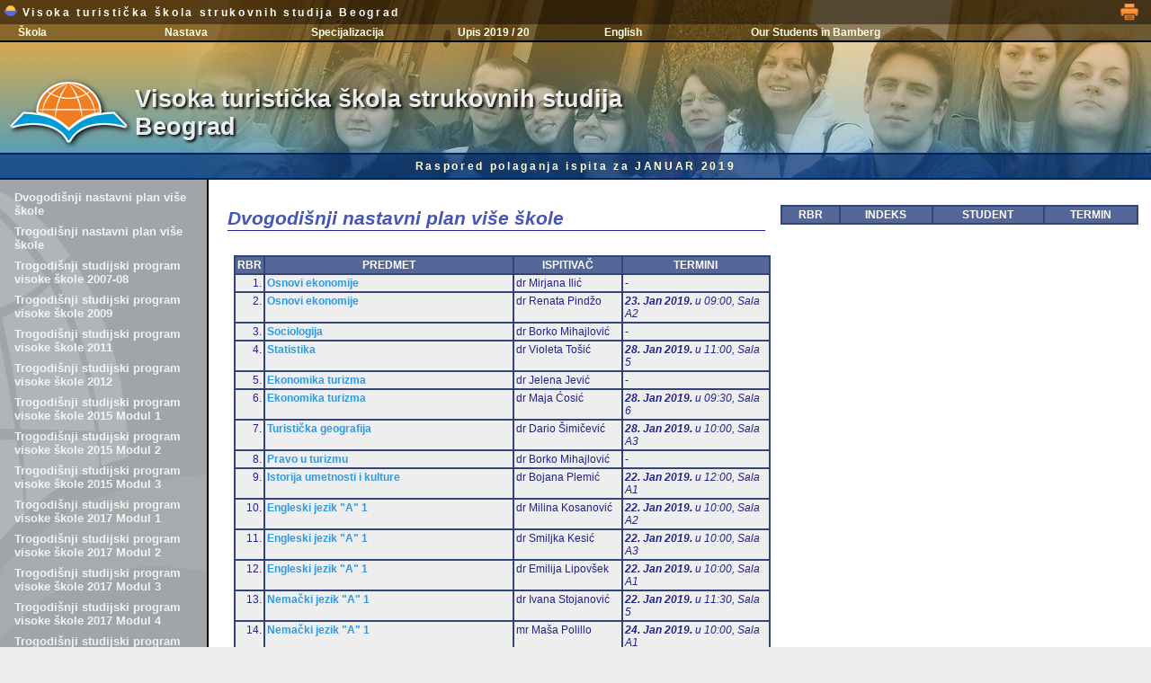

--- FILE ---
content_type: text/html; charset=UTF-8
request_url: http://visokaturisticka.edu.rs/v41_rok.php?rok=2019_01A&ras=NP93&sps=1770
body_size: 22537
content:
<!DOCTYPE html PUBLIC "-//W3C//DTD XHTML 1.1//EN">
<html>
<head>
<!-- http://91.185.99.78/v41_rok.php?rok=2013_09A&ras=SP09&sps=606  -->

	<meta http-equiv="Content-Type" content="text/html; charset=UTF-8">
	<meta name="Author" content="Milos Nicic">
	<meta name="keywords" lang="en-us" content="Serbia, travel, tourism, college, vacation, Belgrade">
	<meta name="keywords" lang="sr" content="Srbija, turizam, viša, škola, Beograd, koledž, turistička">
	
	<title>Visoka turisticka skola Beograd</title>

<script type="text/javascript" src="../v41_menu.js?ver=4.1.00"></script>

	<script type="text/javascript">
		function init()
		{
		}
	</script>

	
	<style type="text/css" media="all">
	@import "../v41_stil_menu.css?ver=4.1.00";
@import "../v41_stil_levo.css?ver=4.1.00";
@import "../v41_stil_title.css?ver=4.1.00";
@import "../v41_stil.css?ver=4.1.00";
		body {
			margin: 0px;
			background-color: #eee;
			font-family: sans-serif;
			font-size: 9pt;
		}

		#mainKont {
			position: relative;
			background-color: #fff;
		}

		#glavniKont {
			width: 100%;
			min-width: 1000px;
			position: relative;
		}

		#footerKont {
			margin-left: 19%;
			font-family: Arial; 
			font-size: 8pt; 
			color: #89a; 
			padding-top: 20px; 
			padding-bottom: 20px; 
		}

		#mainTekst {
			display: inline-block; 
			vertical-align: top;
			margin-left: 1%;
			width: 81%;
		}

		#mainTekst .panel {
			padding: 10px;
		}
		
		td {
			vertical-align: top;
		}

	</style>
</head>

<body id="_inner" onload="init();">
<div id="glavniKont">

	<div class="titleBack"></div>
	<img id="titleGraf" src="../v41_graf/title_1.jpg" />
	<div id="titleKont">
		<div id="titleLine">
			<span onClick="otvori('/v41_index.php');"><img src="v41_graf/logo_micro.png" /> Visoka turistička škola strukovnih studija Beograd</span>
			<a id="iconPrint" href="v42_rok.php?rok=2019_01A&ras=NP93" target="_blank"><img src="v41_graf/icon_print.png" /></a>
		</div>
		
		<div id="meniKont">&nbsp;
		﻿<div id="meniInvKont">

	<div class="meniBody" onmouseover="meniBodyOn('men1')" onmouseout="meniBodyOff('men1')">
		<div class="meniHead">Škola</div>
		<div id="men1" class="meniItems">
			<div class="meniItem" onclick="miCl(this)" href="/v41_plain.php?str=skola">Opšte</div>
			<div class="meniItem" onclick="miCl(this)" href="/v41_plain.php?str=savet">Savet Škole</div>
			<div class="meniItem" onclick="miCl(this)" href="/v41_inner.php?str=nast">Nastavnici</div>
			<div class="meniItem" onclick="miCl(this)" href="/v41_inner.php?str=osob">Osoblje</div>
			<div class="meniItem" onclick="miCl(this)" href="/v41_plain.php?str=kud">KUD</div>
			<div class="meniItem" onclick="miCl(this)" href="/v41_plain.php?str=sport">Sportsko društvo</div>
			<div class="meniItem" onclick="miCl(this)" href="/v41_plain.php?str=human">Humanitarne akcije</div>
			<div class="meniItem" onclick="miCl(this)" href="/v41_galerija.php?gal=DOG&usr=milos">Foto album</div>
			<div class="meniItem" onclick="miCl(this)" href="/v41_inner.php?str=akred">Akreditacija</div>		
			<div class="meniItem" onclick="miCl(this)" href="/v41_plain.php?str=nabavke">Javne nabavke</div>
			<div class="meniItem" onclick="miCl(this)" href="/v41_plain.php?str=informator">Informator o radu</div>
			<div class="meniItem" onclick="miCl(this)" href="/v41_inner.php?str=lokacija2">Lokacija</div>
			<div class="meniItem" onclick="miCl(this)" href="/v41_plain.php?str=kontakt">Kontakt</div>
<!--			<div class="meniItem" onclick="miCl(this)" href="/v40_index.php">Stara verzija sajta</div>  -->
		</div>
	</div>

	<div class="meniBody" onmouseover="meniBodyOn('men2')" onmouseout="meniBodyOff('men2')">
		<div class="meniHead">Nastava</div>
		<div id="men2" class="meniItems">
			<div class="meniItem" onclick="miCl(this)" href="/v41_inner.php?str=plan">Nastavni plan</div> 
			<div class="meniItem" onclick="miCl(this)" href="/v41_inner.php?str=predmeti">Predmeti</div> 
			<div class="meniItem" onclick="miCl(this)" href="/v41_plain.php?str=raspored">Raspored nastave</div>
    	<div class="meniItem" onclick="miClTab(this)" href="/docs/konsultacije_leto_18_19.pdf">Konsultacije</div>
			<div class="meniItem" onclick="miCl(this)" href="/v41_plain.php?str=nagrade">Nagrađeni studenti</div>
			<div class="meniItem" onclick="miCl(this)" href="/v41_inner.php?str=pitanja">Ispitna pitanja</div>
			<div class="meniItem" onclick="miCl(this)" href="/v41_inner.php?str=literatura">Literatura</div>
			<div class="meniItem" onclick="miCl(this)" href="/v41_inner.php?str=praksa-main">Stručna praksa</div>
			<!--<div class="meniItem" onclick="miCl(this)" href="/v41_inner.php?str=pravila">Pravila studija</div>-->
		</div>
	</div>

	<div class="meniBody" onmouseover="meniBodyOn('men4')" onmouseout="meniBodyOff('men4')">
		<div class="meniHead">Specijalizacija</div>
		<div id="men4" class="meniItems">
<!--			<div class="meniItem" onclick="miClTab(this)" href="/docs/kol_jan_spec15_16.pdf">Raspored kolokvijuma</div>-->
<!--			<div class="meniItem" onclick="miClTab(this)" href="/docs/raspored_spec_2017-01-30.pdf">Raspored nastave</div> -->
<!--			<div class="meniItem" onclick="miClTab(this)" href="/docs/raspored_spec_2017-05-08-uprav.pdf">Raspored nastave - Upravljanje</div>
			<div class="meniItem" onclick="miClTab(this)" href="/docs/raspored_spec_2017-05-08-menadzment.pdf">Raspored nastave - MenadE>ment</div>-->
 <!--     <div class="meniItem" onclick="miClTab(this)" href="/docs/term_kol_apr_2017_spec.pdf">Termini za kolokvijume na SPECIJALISTIDKIM studijama</div>-->
			<div class="meniItem" onclick="miCl(this)" href="/v41_inner.php?str=predmetis">Predmeti</div>
      <div class="meniItem" onclick="miClTab(this)" href="/docs/ras_nast__spec_dec_2018.pdf">Raspored nastavnika po predmetima</div>
<!--			<div class="meniItem" onclick="miCl(this)" href="/v41_inner.php?str=pitanjas">Ispitna pitanja</div> -->
			<div class="meniItem" onclick="miCl(this)" href="/vesti/info/zima_150717170945/1_uslovi_upisa_2015_spec.pdf">Uslovi upisa</div> 
<!--			<div class="meniItem" onclick="miCl(this)" href="/docs/spec_2015_apr_raspored_polaganja.pdf">Raspored polaganja</div>   -->
		</div>
	</div>


	<div class="meniBody" onmouseover="meniBodyOn('men3')" onmouseout="meniBodyOff('men3')">
		<div class="meniHead" onclick="mhCl(this)" href="/v41_inner.php?str=upis19">Upis 2019 / 20</div>
		<div id="men3" class="meniItems">
		   <!--<div class="meniItem" onClick="miCl(this)" href="/v41_inner.php?str=upis14#otv">Otvorena vrata</div> -->
      <div class="meniItem" onClick="miCl(this)" href="/v41_inner.php?str=upis19#pnas">Pripremna nastava</div>
			<div class="meniItem" onClick="miCl(this)" href="/v41_inner.php?str=upis19#usl">Uslovi upisa</div>
			<div class="meniItem" onClick="miCl(this)" href="/v41_inner.php?str=upis19#dokp">Dokumenta za prijavu</div>
		 <div class="meniItem" onClick="miCl(this)" href="/v41_inner.php?str=upis18#kal">Kalendar upisa</div>
			<div class="meniItem" onClick="miCl(this)" href="/v41_inner.php?str=upis19#pit">Pitanja za prijemni</div>
			<div class="meniItem" onClick="miCl(this)" href="/v41_inner.php?str=upis19#lit">Literatura za prijemni</div>
		<!--	<div class="meniItem" onClick="miCl(this)" href="/v41_inner.php?str=upis19#str">Upis stranih drE>avljana</div>-->
		<!--	<div class="meniItem" onClick="miCl(this)" href="/v41_inner.php?str=upis18#doku">Dokumenta za upis</div>
			<div class="meniItem" onClick="miCl(this)" href="/v41_inner.php?str=upis18#dip">Upis diplomiranih studenata E kole</div>-->
		  <div class="meniItem" onClick="miCl(this)" href="/v41_inner.php?str=upis19#test">Testovi sa rešenjima</div>
		</div>
	</div>

	<div class="meniBody">
	<div class="meniHead" onclick="mhCl(this)" href="/eng/">English</div>
		<!--<div class="meniHead" onclick="mhCl(this)" href="/v41_plain.php?str=skolae&jez=E">English</div>-->
	</div>

	<div class="meniBody">
	<div class="meniHead" onclick="mhCl(this)" href="/english/presentation_bamberg_15_16.pptx">Our Students in Bamberg</div>
		<!--<div class="meniHead" onclick="mhCl(this)" href="/v41_plain.php?str=skolae&jez=E">English</div>-->
	</div>


</div>		</div>
		<div id="titleNaslov" onclick="otvori('/v41_index.php')">
			Visoka turistička škola strukovnih studija <br />
			Beograd
		</div>
		<div id="titleFoot">
Raspored polaganja ispita za JANUAR 2019		</div>
	</div>


	<div id="mainKont">
		<div class="levoPozadina"></div>

		<div id="mainLevo">
			<div class="levoPanel">
				<div id="innerMenu">
				
  <a style="" href="v41_rok.php?rok=2019_01A&ras=NP93">Dvogodišnji nastavni plan više škole</a>
  <a style="" href="v41_rok.php?rok=2019_01A&ras=NP05">Trogodišnji nastavni plan više škole</a>
  <a style="" href="v41_rok.php?rok=2019_01A&ras=SP07">Trogodišnji studijski program visoke škole 2007-08</a>
  <a style="" href="v41_rok.php?rok=2019_01A&ras=SP09">Trogodišnji studijski program visoke škole 2009</a>
  <a style="" href="v41_rok.php?rok=2019_01A&ras=SP11">Trogodišnji studijski program visoke škole 2011</a>
  <a style="" href="v41_rok.php?rok=2019_01A&ras=SP12">Trogodišnji studijski program visoke škole 2012</a>
  <a style="" href="v41_rok.php?rok=2019_01A&ras=SP15A">Trogodišnji studijski program visoke škole 2015 Modul 1</a>
  <a style="" href="v41_rok.php?rok=2019_01A&ras=SP15B">Trogodišnji studijski program visoke škole 2015 Modul 2</a>
  <a style="" href="v41_rok.php?rok=2019_01A&ras=SP15C">Trogodišnji studijski program visoke škole 2015 Modul 3</a>
  <a style="" href="v41_rok.php?rok=2019_01A&ras=SP17A">Trogodišnji studijski program visoke škole 2017 Modul 1</a>
  <a style="" href="v41_rok.php?rok=2019_01A&ras=SP17B">Trogodišnji studijski program visoke škole 2017 Modul 2</a>
  <a style="" href="v41_rok.php?rok=2019_01A&ras=SP17C">Trogodišnji studijski program visoke škole 2017 Modul 3</a>
  <a style="" href="v41_rok.php?rok=2019_01A&ras=SP17D">Trogodišnji studijski program visoke škole 2017 Modul 4</a>
  <a style="" href="v41_rok.php?rok=2019_01A&ras=SP24">Trogodišnji studijski program visoke škole 2024</a>
  <a style="color:#ffc;" href="v41_rok.php?rok=2019_01A&ras=SP07D">Trogodišnji studijski program visoke škole DIPL 2007-08</a>
  <a style="color:#ffc;" href="v41_rok.php?rok=2019_01A&ras=SP09D">Trogodišnji studijski program visoke škole DIPL 2009</a>
  <a style="color:#fdb;" href="v41_rok.php?rok=2019_01A&ras=SP11S">Specijalističke studije 2011</a>
  <a style="color:#fdb;" href="v41_rok.php?rok=2019_01A&ras=SP14S1">Specijalističke studije 2014 Modul 1</a>
  <a style="color:#fdb;" href="v41_rok.php?rok=2019_01A&ras=SP14S2">Specijalističke studije 2014 Modul 2</a>
  <a style="color:#fdb;" href="v41_rok.php?rok=2019_01A&ras=SP15S1">Specijalističke studije 2015 Upravljanje</a>
  <a style="color:#fdb;" href="v41_rok.php?rok=2019_01A&ras=SP15S2">Specijalističke studije 2015 Menadžment</a>
  <a style="" href="v41_rok.php?rok=2019_01A&ras=MS23">Master studije 2023 Poslovna ekonomija</a>
				
				</div>
			</div>
		</div><div id="mainTekst">
			<div class="panel">
				<div id="glavniTekst">
					<div style="width:60%; display:inline-block; vertical-align:top;">
<h1 style="width:98%;">Dvogodišnji nastavni plan više škole</h1>
<table style="width:98%;">
<tr class="zag"><td>RBR</td><td>PREDMET</td><td>ISPITIVAČ</td><td>TERMINI</td></tr>

					<tr><td class="tdr">1.</td><td><a href="v41_rok.php?rok=2019_01A&ras=NP93&sps=2103">Osnovi ekonomije</a></td><td>dr Mirjana Ilić</td>
					<td>-</td></tr>

					<tr><td class="tdr">2.</td><td><a href="v41_rok.php?rok=2019_01A&ras=NP93&sps=1635">Osnovi ekonomije</a></td><td>dr Renata Pindžo</td>
					<td><i><b>23. Jan 2019.</b> u 09:00, Sala А2</i></td></tr>

					<tr><td class="tdr">3.</td><td><a href="v41_rok.php?rok=2019_01A&ras=NP93&sps=2386">Sociologija</a></td><td>dr Borko Mihajlović</td>
					<td>-</td></tr>

					<tr><td class="tdr">4.</td><td><a href="v41_rok.php?rok=2019_01A&ras=NP93&sps=55">Statistika</a></td><td>dr Violeta Tošić</td>
					<td><i><b>28. Jan 2019.</b> u 11:00, Sala 5</i></td></tr>

					<tr><td class="tdr">5.</td><td><a href="v41_rok.php?rok=2019_01A&ras=NP93&sps=2147">Ekonomika turizma</a></td><td>dr Jelena Jević</td>
					<td>-</td></tr>

					<tr><td class="tdr">6.</td><td><a href="v41_rok.php?rok=2019_01A&ras=NP93&sps=32">Ekonomika turizma</a></td><td>dr Maja Ćosić</td>
					<td><i><b>28. Jan 2019.</b> u 09:30, Sala 6</i></td></tr>

					<tr><td class="tdr">7.</td><td><a href="v41_rok.php?rok=2019_01A&ras=NP93&sps=128">Turistička geografija</a></td><td>dr Dario Šimičević</td>
					<td><i><b>28. Jan 2019.</b> u 10:00, Sala А3</i></td></tr>

					<tr><td class="tdr">8.</td><td><a href="v41_rok.php?rok=2019_01A&ras=NP93&sps=2371">Pravo u turizmu</a></td><td>dr Borko Mihajlović</td>
					<td>-</td></tr>

					<tr><td class="tdr">9.</td><td><a href="v41_rok.php?rok=2019_01A&ras=NP93&sps=794">Istorija umetnosti i kulture</a></td><td>dr Bojana Plemić</td>
					<td><i><b>22. Jan 2019.</b> u 12:00, Sala А1</i></td></tr>

					<tr><td class="tdr">10.</td><td><a href="v41_rok.php?rok=2019_01A&ras=NP93&sps=157">Engleski jezik "A" 1</a></td><td>dr Milina Kosanović</td>
					<td><i><b>22. Jan 2019.</b> u 10:00, Sala А2</i></td></tr>

					<tr><td class="tdr">11.</td><td><a href="v41_rok.php?rok=2019_01A&ras=NP93&sps=710">Engleski jezik "A" 1</a></td><td>dr Smiljka Kesić</td>
					<td><i><b>22. Jan 2019.</b> u 10:00, Sala А3</i></td></tr>

					<tr><td class="tdr">12.</td><td><a href="v41_rok.php?rok=2019_01A&ras=NP93&sps=770">Engleski jezik "A" 1</a></td><td>dr Emilija Lipovšek</td>
					<td><i><b>22. Jan 2019.</b> u 10:00, Sala А1</i></td></tr>

					<tr><td class="tdr">13.</td><td><a href="v41_rok.php?rok=2019_01A&ras=NP93&sps=143">Nemački jezik "A" 1</a></td><td>dr Ivana Stojanović</td>
					<td><i><b>22. Jan 2019.</b> u 11:30, Sala 5</i></td></tr>

					<tr><td class="tdr">14.</td><td><a href="v41_rok.php?rok=2019_01A&ras=NP93&sps=824">Nemački jezik "A" 1</a></td><td>mr Maša Polillo</td>
					<td><i><b>24. Jan 2019.</b> u 10:00, Sala А1</i></td></tr>

					<tr><td class="tdr">15.</td><td><a href="v41_rok.php?rok=2019_01A&ras=NP93&sps=75">Francuski jezik "A" 1</a></td><td>Jelena Milošević</td>
					<td><i><b>24. Jan 2019.</b> u 10:00, Sala А3</i></td></tr>

					<tr><td class="tdr">16.</td><td><a href="v41_rok.php?rok=2019_01A&ras=NP93&sps=1712">Ruski jezik "A" 1</a></td><td>Milana Borković</td>
					<td>-</td></tr>

					<tr><td class="tdr">17.</td><td><a href="v41_rok.php?rok=2019_01A&ras=NP93&sps=711">Engleski jezik "B" 1</a></td><td>dr Smiljka Kesić</td>
					<td><i><b>22. Jan 2019.</b> u 10:00, Sala А3</i></td></tr>

					<tr><td class="tdr">18.</td><td><a href="v41_rok.php?rok=2019_01A&ras=NP93&sps=771">Engleski jezik "B" 1</a></td><td>dr Emilija Lipovšek</td>
					<td><i><b>22. Jan 2019.</b> u 10:00, Sala А1</i></td></tr>

					<tr><td class="tdr">19.</td><td><a href="v41_rok.php?rok=2019_01A&ras=NP93&sps=158">Engleski jezik "B" 1</a></td><td>dr Milina Kosanović</td>
					<td><i><b>22. Jan 2019.</b> u 10:00, Sala А2</i></td></tr>

					<tr><td class="tdr">20.</td><td><a href="v41_rok.php?rok=2019_01A&ras=NP93&sps=144">Nemački jezik "B" 1</a></td><td>dr Ivana Stojanović</td>
					<td><i><b>22. Jan 2019.</b> u 11:30, Sala 5</i></td></tr>

					<tr><td class="tdr">21.</td><td><a href="v41_rok.php?rok=2019_01A&ras=NP93&sps=825">Nemački jezik "B" 1</a></td><td>mr Maša Polillo</td>
					<td><i><b>24. Jan 2019.</b> u 10:00, Sala А1</i></td></tr>

					<tr><td class="tdr">22.</td><td><a href="v41_rok.php?rok=2019_01A&ras=NP93&sps=76">Francuski jezik "B" 1</a></td><td>Jelena Milošević</td>
					<td><i><b>24. Jan 2019.</b> u 10:00, Sala А3</i></td></tr>

					<tr><td class="tdr">23.</td><td><a href="v41_rok.php?rok=2019_01A&ras=NP93&sps=1741">Ruski jezik "B" 1</a></td><td>Milana Borković</td>
					<td>-</td></tr>

					<tr><td class="tdr">24.</td><td><a href="v41_rok.php?rok=2019_01A&ras=NP93&sps=1211">Računovodstvo</a></td><td>dr Miroslava Petrevska</td>
					<td><i><b>25. Jan 2019.</b> u 10:00, Sala А2</i></td></tr>

					<tr><td class="tdr">25.</td><td><a href="v41_rok.php?rok=2019_01A&ras=NP93&sps=1057">Računovodstvo</a></td><td>dr Mirjana Ilić</td>
					<td><i><b>25. Jan 2019.</b> u 10:00, Sala А3</i></td></tr>

					<tr><td class="tdr">26.</td><td><a href="v41_rok.php?rok=2019_01A&ras=NP93&sps=1633">Poslovanje turističkih agencija i organizatora putovanja</a></td><td>dr Jelisaveta Vučković</td>
					<td><i><b>22. Jan 2019.</b> u 13:00, Sala 6</i></td></tr>

					<tr><td class="tdr">27.</td><td><a href="v41_rok.php?rok=2019_01A&ras=NP93&sps=1614">Poslovanje turističkih agencija i organizatora putovanja</a></td><td>mr Jasmina Leković</td>
					<td><i><b>24. Jan 2019.</b> u 11:00, Sala А2</i></td></tr>

					<tr><td class="tdr">28.</td><td><a href="v41_rok.php?rok=2019_01A&ras=NP93&sps=58">Marketing u turizmu</a></td><td>dr Violeta Tošić</td>
					<td><i><b>05. Feb 2019.</b> u 12:30, Sala 6</i></td></tr>

					<tr><td class="tdr">29.</td><td><a href="v41_rok.php?rok=2019_01A&ras=NP93&sps=2173">Poslovanje hotelskih preduzeća</a></td><td>dr Goran Jević</td>
					<td>-</td></tr>

					<tr><td class="tdr">30.</td><td><a href="v41_rok.php?rok=2019_01A&ras=NP93&sps=2213">Informatika u turističkom poslovanju</a></td><td>dr Anđelka Štilić</td>
					<td>-</td></tr>

					<tr><td class="tdr">31.</td><td><a href="v41_rok.php?rok=2019_01A&ras=NP93&sps=223">Informatika u turističkom poslovanju</a></td><td>mr Miloš Nicić</td>
					<td><i><b>05. Feb 2019.</b> u 10:00, Učionica 3</i></td></tr>

					<tr><td class="tdr">32.</td><td><a href="v41_rok.php?rok=2019_01A&ras=NP93&sps=2071">Saobraćaj i turizam</a></td><td>dr Aleksandra Tornjanski</td>
					<td>-</td></tr>

					<tr><td class="tdr">33.</td><td><a href="v41_rok.php?rok=2019_01A&ras=NP93&sps=2116">Saobraćaj i turizam</a></td><td>dr Violeta Tošić</td>
					<td>-</td></tr>

					<tr><td class="tdr">34.</td><td><a href="v41_rok.php?rok=2019_01A&ras=NP93&sps=674">Finansijsko i devizno poslovanje</a></td><td>dr Mirjana Ilić</td>
					<td><i><b>25. Jan 2019.</b> u 09:00, Sala А3</i></td></tr>

					<tr><td class="tdr">35.</td><td><a href="v41_rok.php?rok=2019_01A&ras=NP93&sps=2052">Menadžment turističke destinacije</a></td><td>dr Violeta Tošić</td>
					<td>-</td></tr>

					<tr><td class="tdr">36.</td><td><a href="v41_rok.php?rok=2019_01A&ras=NP93&sps=131">Menadžment turističke destinacije</a></td><td>dr Dario Šimičević</td>
					<td><i><b>21. Jan 2019.</b> u 10:00, Sala А3</i></td></tr>

					<tr><td class="tdr">37.</td><td><a href="v41_rok.php?rok=2019_01A&ras=NP93&sps=772">Engleski jezik "A" 2</a></td><td>dr Emilija Lipovšek</td>
					<td><i><b>22. Jan 2019.</b> u 10:00, Sala А1</i></td></tr>

					<tr><td class="tdr">38.</td><td><a href="v41_rok.php?rok=2019_01A&ras=NP93&sps=159">Engleski jezik "A" 2</a></td><td>dr Milina Kosanović</td>
					<td><i><b>22. Jan 2019.</b> u 10:00, Sala А2</i></td></tr>

					<tr><td class="tdr">39.</td><td><a href="v41_rok.php?rok=2019_01A&ras=NP93&sps=712">Engleski jezik "A" 2</a></td><td>dr Smiljka Kesić</td>
					<td><i><b>22. Jan 2019.</b> u 10:00, Sala А3</i></td></tr>

					<tr><td class="tdr">40.</td><td><a href="v41_rok.php?rok=2019_01A&ras=NP93&sps=145">Nemački jezik "A" 2</a></td><td>dr Ivana Stojanović</td>
					<td><i><b>22. Jan 2019.</b> u 11:30, Sala 5</i></td></tr>

					<tr><td class="tdr">41.</td><td><a href="v41_rok.php?rok=2019_01A&ras=NP93&sps=826">Nemački jezik "A" 2</a></td><td>mr Maša Polillo</td>
					<td><i><b>24. Jan 2019.</b> u 10:00, Sala А1</i></td></tr>

					<tr><td class="tdr">42.</td><td><a href="v41_rok.php?rok=2019_01A&ras=NP93&sps=77">Francuski jezik "A" 2</a></td><td>Jelena Milošević</td>
					<td><i><b>24. Jan 2019.</b> u 10:00, Sala А3</i></td></tr>

					<tr><td class="tdr">43.</td><td><a href="v41_rok.php?rok=2019_01A&ras=NP93&sps=1722">Ruski jezik "A" 2</a></td><td>Milana Borković</td>
					<td>-</td></tr>

					<tr><td class="tdr">44.</td><td><a href="v41_rok.php?rok=2019_01A&ras=NP93&sps=160">Engleski jezik "B" 2</a></td><td>dr Milina Kosanović</td>
					<td><i><b>22. Jan 2019.</b> u 10:00, Sala А2</i></td></tr>

					<tr><td class="tdr">45.</td><td><a href="v41_rok.php?rok=2019_01A&ras=NP93&sps=713">Engleski jezik "B" 2</a></td><td>dr Smiljka Kesić</td>
					<td><i><b>22. Jan 2019.</b> u 10:00, Sala А3</i></td></tr>

					<tr><td class="tdr">46.</td><td><a href="v41_rok.php?rok=2019_01A&ras=NP93&sps=773">Engleski jezik "B" 2</a></td><td>dr Emilija Lipovšek</td>
					<td><i><b>22. Jan 2019.</b> u 10:00, Sala А1</i></td></tr>

					<tr><td class="tdr">47.</td><td><a href="v41_rok.php?rok=2019_01A&ras=NP93&sps=146">Nemački jezik "B" 2</a></td><td>dr Ivana Stojanović</td>
					<td><i><b>22. Jan 2019.</b> u 11:30, Sala 5</i></td></tr>

					<tr><td class="tdr">48.</td><td><a href="v41_rok.php?rok=2019_01A&ras=NP93&sps=827">Nemački jezik "B" 2</a></td><td>mr Maša Polillo</td>
					<td><i><b>24. Jan 2019.</b> u 10:00, Sala А1</i></td></tr>

					<tr><td class="tdr">49.</td><td><a href="v41_rok.php?rok=2019_01A&ras=NP93&sps=78">Francuski jezik "B" 2</a></td><td>Jelena Milošević</td>
					<td><i><b>24. Jan 2019.</b> u 10:00, Sala А3</i></td></tr>

					<tr><td class="tdr">50.</td><td><a href="v41_rok.php?rok=2019_01A&ras=NP93&sps=1751">Ruski jezik "B" 2</a></td><td>Milana Borković</td>
					<td>-</td></tr>
</table>
					</div><div style="width:40%; display:inline-block; vertical-align:top;">

<h2 style="text-align:right;"></h2>
<table style="background-color:#ffd;">
<tr class="zag"><td>RBR</td><td>INDEKS</td><td>STUDENT</td><td>TERMIN</td></tr>
</table>
					
					</div>
				</div>
			</div>
		</div>
		
		<div id="footerKont"></div>
		
	</div>


</div>
	<div style="display:none;">
	</div>
	
<!-- Google Analytics  -->
<script>
  (function(i,s,o,g,r,a,m){i['GoogleAnalyticsObject']=r;i[r]=i[r]||function(){
  (i[r].q=i[r].q||[]).push(arguments)},i[r].l=1*new Date();a=s.createElement(o),
  m=s.getElementsByTagName(o)[0];a.async=1;a.src=g;m.parentNode.insertBefore(a,m)
  })(window,document,'script','//www.google-analytics.com/analytics.js','ga');

  ga('create', 'UA-54593358-2', 'auto');
  ga('send', 'pageview');
</script>

</body>
</html>
